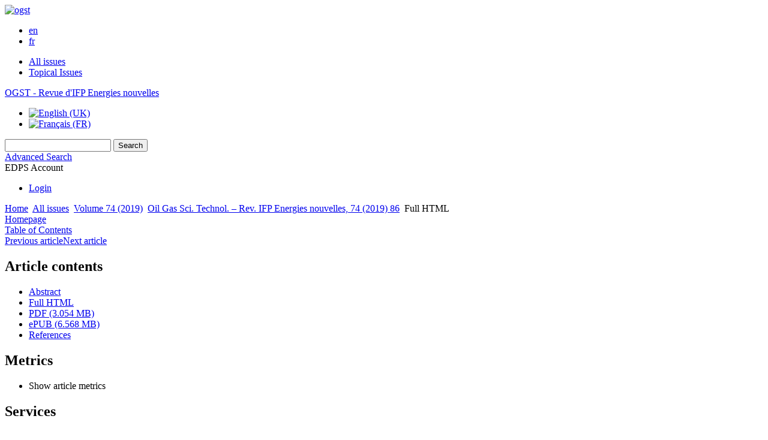

--- FILE ---
content_type: text/css;charset=UTF-8
request_url: https://ogst.ifpenergiesnouvelles.fr/p/font.php/css?family=Muli
body_size: 95
content:
@font-face {
  font-family: 'Muli';
  font-style: normal;
  font-weight: 400;
  src: url(/p/font.php/s/muli/v34/7Aulp_0qiz-aVz7u3PJLcUMYOFnOkEk30e0.ttf) format('truetype');
}
